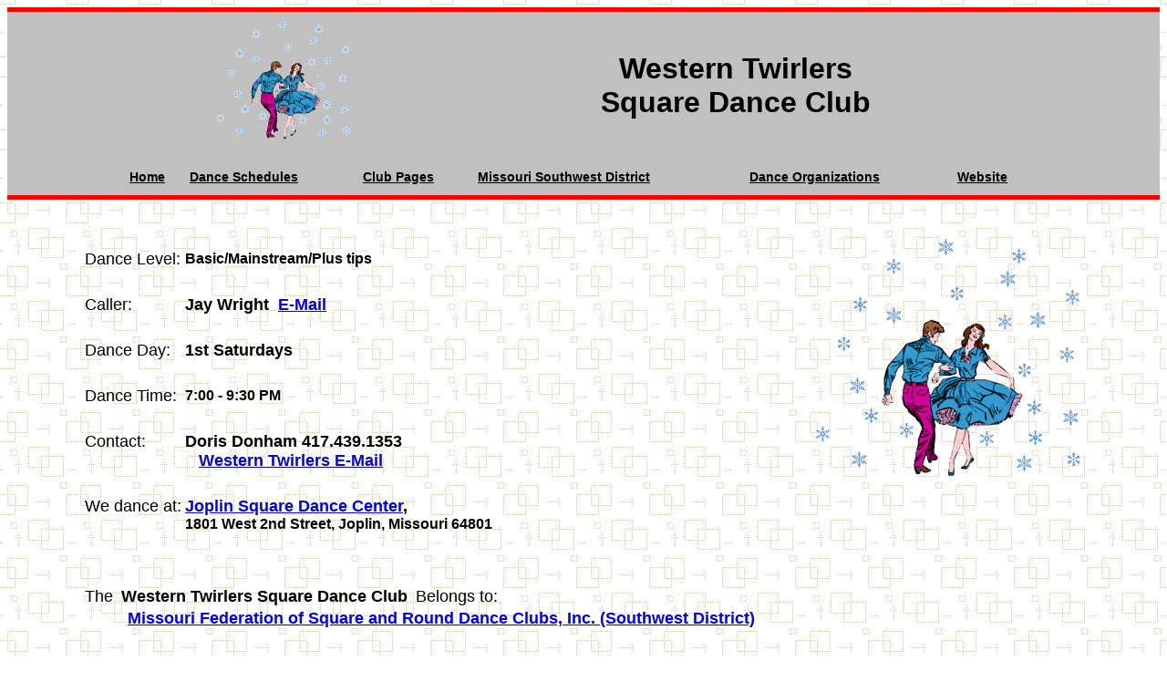

--- FILE ---
content_type: text/html; charset=UTF-8
request_url: https://www.squaredancemissouri.com/Missouri/Club/Western_Twirlers/
body_size: 18114
content:
<html>

<head>
<meta http-equiv="Content-Language" content="en-us">
<meta HTTP-EQUIV="Content-Type" CONTENT="text/html; charset=windows-1252">
<meta NAME="GENERATOR" CONTENT="Microsoft FrontPage 12.0">
<meta NAME="Author" CONTENT="Danny D. Wheeler">
<title>Western Twirlers</title>

<link rel="shortcut icon" href="https://www.squaredancemissouri.com/Missouri/Club/Western_Twirlers/favicon.ico" type="image/x-icon"/> 

<style type="text/css">
.auto-style1 {
	height: 853px;
	border-collapse: collapse;
}
</style>

</head>

<body background="https://www.squaredancemissouri.com/Missouri/Interlocking_Squares.gif">
		


<table border="0" width="100%" cellpadding="0" class="auto-style1">
	<tr>
		<td align="left" valign="top" height="120" colspan="3">
<html>

<head>
<meta http-equiv="Content-Language" content="en-us">
<meta name="GENERATOR" content="Microsoft FrontPage 12.0">
<meta name="ProgId" content="FrontPage.Editor.Document">
<meta http-equiv="Content-Type" content="text/html; charset=windows-1252">


<title></title>

<link rel="stylesheet" href="https://www.squaredancemissouri.com/Missouri/Club/Western_Twirlers/HeaderStyles.css">

</head>



<div align="center">

<div align="center">


<CENTER>

<table border="0" width="100%" cellpadding="0" style="border-collapse: collapse" bgcolor="#C2C6E4">
	<tr>
		<td bgcolor="#C0C0C0">

<table border="0" width="100%" cellpadding="0" bgcolor="#0000FF" style="border-collapse: collapse">
	<tr>
		<td bgcolor="#FF0000">
		<p align="center"><span style="font-size: 3pt">&nbsp; </span></td>
	</tr>
</table>

<b>


<div align="center">

<table border="0" width="1000">
	<tr>
		<td>

<table border="0" width="100%">
	<tr>

<b>


		<td align="center" valign="top">

		

        <b>



<img src="http://www.wesquaredance.com/HOA/Home/Icon.gif" width="149" height="150"></b></td>
		<td align="center">

<b style="color: rgb(0, 0, 0); font-family: Times New Roman; font-size: medium; font-style: normal; font-variant-ligatures: normal; font-variant-caps: normal; letter-spacing: normal; orphans: 2; text-align: start; text-indent: 0px; text-transform: none; white-space: normal; widows: 2; word-spacing: 0px; -webkit-text-stroke-width: 0px; text-decoration-style: initial; text-decoration-color: initial">
<font size="6" face="Arial">Western Twirlers<br>
Square Dance Club</font></b></td>
</b>
	</tr>
	</table>
		</td>
	</tr>
</b>
</table>

</div>
<table border="0" width="100%" cellpadding="0" style="border-collapse: collapse" height="39">
	<tr>
		<td align="center" height="39">
<table border="0" width="1000" cellpadding="0" style="border-collapse: collapse">
	<tr>


		<td>			<td>	<span class="htmlHigh"><div class="drop">  
    <button class="drop_btn"><b><font face="Arial"><span><a target="_top" href="https://www.Western.SquareDanceMissouri.com">
	<font color="#000000">Home</font></a><u> </u>
</span></font></b></button>
      <div class="drop-content">
<b>
<font face="Arial">
<a target="_top" href="https://www.Western.SquareDanceMissouri.com"><u>Home</u></a><u>
</u>
</font>
</b>
</div>
</td>
</td>


		<td>			<td>	<span class="htmlHigh"><div class="drop">  
    <button class="drop_btn"><u><b><font face="Arial"><span>Dance Schedules</span></font></b></u></button>
      <div class="drop-content">
<b><u>
<font face="Arial">
<a target="_top" href="https://www.squaredancemissouri.com/Missouri/Club/Western_Twirlers/2025.php">2025 Dances</a>
<a target="_top" href="https://www.squaredancemissouri.com/Missouri/Club/Western_Twirlers/2026.php">2026 Dances</a>
</font></u>
</b>
</div>
</td>
</td>


		<td>			<td>	<span class="htmlHigh"><div class="drop">  
    <button class="drop_btn"><u><b><font face="Arial"><span>Club Pages</span></font></b></u></button>
      <div class="drop-content">
<b><u>
<font face="Arial">
<a target="_top" href="https://www.squaredancemissouri.com/Missouri/Club/Western_Twirlers/Officers.php">Club Officers</a>
<a target="_top" href="https://www.squaredancemissouri.com/Missouri/Club/Western_Twirlers/History.php">Club History</a>
<a target="_Blank" href="https://www.facebook.com/pages/Western-Twirlers-Square-Dance-Club/176322232378329">Join Us On Facebook</a>
</font></u>
</b>
</div>
</td>
</td>


		<td>			<td>	<span class="htmlHigh"><div class="drop">  
    <button class="drop_btn"><u><b><font face="Arial"><span>Missouri Southwest District</span></font></b></u></button>
      <div class="drop-content">
<b><u>
<font face="Arial">
<a target="_Blank" href="https://www.Southwest.SquareDanceMissouri.com">Southwest District</a>
<a target="_Blank" href="https://www.squaredancemissouri.com/Missouri/SouthWest_District/Handbook.pdf">District Handbook</a>
<a target="_Blank" href="https://www.squaredancemissouri.com/Missouri/SouthWest_District/Meeting/Meetings.php">District Dances & Meetings</a>
<a target="_Blank" href="https://www.swminutes.squaredancemissouri.com/">District Meeting Minutes</a>
<a target="_Blank" href="https://www.squaredancemissouri.com/Missouri/Forms/Directories/index-SouthwestDistrict.php">District Forms</a>
</font></u>
</b>
</div>
</td>
</td>


		<td>			<td>	<span class="htmlHigh"><div class="drop">  
    <button class="drop_btn"><u><b><font face="Arial"><span>Dance Organizations</span></font></b></u></button>
      <div class="drop-content">
<b><u>
<font face="Arial">
<a target="_Blank" href="https://www.squaredancemissouri.com">Missouri Federation</a>
<a target="_top" href="https://www.festival.squaredancemissouri.com">Missouri Festival</a>
<a target="_Blank" href="http://www.kansassquaredance.com">KSDA</a>
<a target="_top" href="https://www.wesquaredance.com/Flyers/Kansas/">KSDA Convention</a>
<a target="_Blank" href="https://www.Blue.WeSquareDance.com">Blue District - KSDA</a>
<a target="_Blank" href="https://www.wesquaredance.com">Heart of America Federation</a>
<a target="_top" href="https://www.FedDance.WeSquareDance.com">HOA Fed Dance</a>
<a target="_blank" href="https://www.dance.squaredancemissouri.com">All Missouri Square Dance Sites</a>
</font></u>
</b>
</div>
</td>
</td>


		<td>			<td>	<span class="htmlHigh"><div class="drop">  
    <button class="drop_btn"><u><b><font face="Arial"><span>Website</span></font></b></u></button>
      <div class="drop-content">
<b><u>
<font face="Arial">
<a target="_Blank" href="https://www.squaredancemissouri.com/Missouri/Links/Links-Database-Index.php">Links To Square Dance Websites</a>
<a target="_top" href="https://www.squaredancemissouri.com/Missouri/Club/Western_Twirlers/UpdateWebsite.php">Website Update</a>
<a target="_top" href="https://www.wesquaredance.com/Contact/Webmaster-Missouri.php">Webmaster</a>
</font></u>
</b>
</div>
</td>
</td>

		
	</tr>
</table>

				

		</td>
	</tr>
</table>

<table border="0" width="100%" cellpadding="0" bgcolor="#0000FF" style="border-collapse: collapse">
	<tr>
		<td bgcolor="#FF0000">
		<p align="center"><span style="font-size: 3pt">&nbsp; </span></td>
	</tr>
</table>

				</td>
		</tr>
	</table>

				</div>

<table border="0" width="1000">
</b>
</table>

</div>



				

</html>
		</td>
	</tr>
	<tr>
		<td>&nbsp;</td>
		<td align="center" width="1200" valign="top">

<b>


<table border="0" width="100%" cellpadding="0" style="border-collapse: collapse">
	<tr>
		<td>&nbsp;</td>
	</tr>
</table>


</b>

<table border="0" width="1100" cellpadding="0" style="border-collapse: collapse">
	<tr>
		<td align="left" valign="bottom">

&nbsp;<table border="0">
	<tr>

<b>


		<td width="86" valign="top">
		<table border="0" cellpadding="0" style="border-collapse: collapse">
			<tr>
				<td nowrap>
				<left>
				<font size="4" face="Arial">Dance Level:</td>
			</tr>
		</table>
</td>
		<td>
		
<table border="0" width="100%" cellpadding="0" style="border-collapse: collapse">
	<tr>
		<td valign="bottom">

<b>


<font face="Arial" size="4">


</tr><tr><td width="100%"><left><font face="Arial"><b><font size="3">Basic/Mainstream/Plus tips</b></tr><tr>		
		
		
		</font>
		
		
		
		</b>
		</td>
	</tr>
</table>
		
		
		
		</td>
</b>
	</tr>
	<tr>

<b>


		<td width="86" valign="top">

<font size="4" face="Arial">&nbsp;</font></td>
		<td>
		
<font size="4" face="Arial">&nbsp;</font></td>
</b>
	</tr>
	<tr>

<b>


		<td width="86" valign="top">

<b>


		<table border="0" cellpadding="0" style="border-collapse: collapse">
			<tr>
				<td nowrap>
				<left>
				<font size="4" face="Arial">Caller:</td>
			</tr>
		</table>
</b>
		</td>
		<td>
		
<b>


		<table border="0" cellpadding="0" style="border-collapse: collapse">
			<tr>
				<td nowrap>
				
<b>


<font face="Arial" size="4">


</tr><tr><td width="100%"><left><font face="Arial"><b><font size="4">Jay Wright&nbsp&nbsp;<a target=_self href='https://www.wesquaredance.com/Contact/WrightJay.php'>E-Mail</a></a>&nbsp&nbsp;<a target=_blank href='http://'></a>&nbsp;
   &nbsp;</b>&nbsp&nbsp;<b>&nbsp&nbsp;</b>&nbsp;<b>&nbsp;</b>		
		</font>		
		</b>
				</td>
			</tr>
		</table>
</b>		
		</td>
</b>
	</tr>
	<tr>

<b>


		<td width="86" valign="top">

<font face="Arial" size="4">&nbsp;</font></td>
		<td>
		
<font face="Arial" size="4">&nbsp;</font></td>
</b>
	</tr>
	<tr>

<b>


		<td width="86" valign="top">

<b>


		<table border="0" cellpadding="0" style="border-collapse: collapse">
			<tr>
				<td nowrap valign="top">
		<font size="4" face="Arial">Dance Day:</td>
			</tr>
		</table>
</b></td>
		<td>
		
<b>


		<table border="0" cellpadding="0" style="border-collapse: collapse">
			<tr>
				<td nowrap>
				
<b>


<font face="Arial" size="4">


</tr><tr><td width="100%"><left><font face="Arial"><b><font size="4">1st Saturdays</b></tr><tr>		
		</font>		
		</b>
				</td>
			</tr>
		</table>
</b>		
		</td>
</b>
	</tr>
	<tr>

<b>


		<td width="86" valign="top">

<font face="Arial" size="4">&nbsp;</font></td>
		<td>
		
<font face="Arial" size="4">&nbsp;</font></td>
</b>
	</tr>
	<tr>

<b>


		<td width="86" valign="top">

<b>


		<table border="0" cellpadding="0" style="border-collapse: collapse">
			<tr>
				<td nowrap valign="top">
		<font size="4" face="Arial">Dance Time:</td>
			</tr>
		</table>
</b></td>
		<td>
		
<b>


		<table border="0" cellpadding="0" style="border-collapse: collapse">
			<tr>
				<td nowrap>
				
<b>


<font face="Arial" size="4">


</tr><tr><td width="100%"><left><font face="Arial"><b><font size="3">7:00 - 9:30 PM</b></tr><tr><td width="100%"><left><font face="Arial"><b><font size="3"></b></tr><tr>		
		</font>		
		</b>
				</td>
			</tr>
		</table>
</b>		
		</td>
</b>
	</tr>
	<tr>

<b>


		<td width="86" valign="top">

<font face="Arial" size="4">&nbsp;</font></td>
		<td>
		
<font face="Arial" size="4">&nbsp;</font></td>
</b>
	</tr>
	<tr>

<b>


		<td width="86" valign="top">

<b>


		<table border="0" cellpadding="0" style="border-collapse: collapse">
			<tr>
				<td nowrap>
		<font size="4" face="Arial">Contact:</td>
			</tr>
		</table>
</b>
		</td>
		<td>
		
<b>


		<table border="0" cellpadding="0" style="border-collapse: collapse">
			<tr>
				<td nowrap>
				
<b>


<font face="Arial" size="4">


</tr><tr><td width="100%"><left><font face="Arial"><b><font size="4">Doris Donham&nbsp;417.439.1353&nbsp;&nbsp;</b></tr><tr><td width="100%"><left><font face="Arial"><b><font size="4">&nbsp;&nbsp;&nbsp;<a target=_self href='https://www.wesquaredance.com/Contact/WesternTwirlers.php'>Western Twirlers E-Mail</a></b>		
		</font>		
		</b>
				</td>
			</tr>
		</table>
</b>		
		</td>
</b>
	</tr>
	<tr>

<b>


		<td width="86" valign="top">

<font face="Arial" size="4">&nbsp;</font></td>
		<td>
		
<font face="Arial" size="4">&nbsp;</font></td>
</b>
	</tr>
	<tr>

<b>


		<td width="86" valign="top">

<b>


		<table border="0" cellpadding="0" style="border-collapse: collapse">
			<tr>
				<td nowrap>
				<left>
				<font size="4" face="Arial">We dance at:</td>
			</tr>
		</table>
</b>
		</td>
		<td>
		
<b>


		<table border="0" cellpadding="0" style="border-collapse: collapse">
			<tr>
				<td nowrap>
				
<b>


<font face="Arial" size="4">


</tr><tr><td width="100%"><left><font face="Arial"><b><font size="4"><a target=_blank  href='https://www.squaredancemissouri.com/Missouri/Locations/Missouri/Locations-Home.php#JoplinSquareDanceCenter'>Joplin Square Dance Center</a>,</b></tr><tr><td width="100%"><left><font face="Arial"><b><font size="3">1801 West 2nd Street,&nbsp;Joplin, Missouri 64801</b></tr><tr><td width="100%"><left><font face="Arial"><b><font size="4"></b></tr><tr><td width="100%"><left><font face="Arial"><b><font size="3">&nbsp;</b></tr><tr><td width="100%"><left><font face="Arial"><b><font size="4"></b></tr><tr><td width="100%"><left><font face="Arial"><b><font size="3">&nbsp;</b>		
		</font>		
		</b>
				</td>
			</tr>
		</table>
</b>
		</td>
</b>
	</tr>
	</table>
		</td>
		<td align="right" valign="top">

    

		&nbsp;<b><div align="center">

		<img border="0" src="http://www.wesquaredance.com/HOA/Home/Icon.gif" width="298" height="300"></div>

</b>
		<p>

    	&nbsp;<p>

    	&nbsp;</td>
	</tr>
	<tr>
		<td colspan="2">&nbsp;</td>
	</tr>
	<tr>
		<td>

<b>


		<table border="0">
			<tr>
				<td valign="top"><font face="Arial" size="4">The</font></td>
				<td><b><font face="Arial" size="2">
				

		<table border="0" cellpadding="0" style="border-collapse: collapse">
			<tr>
				<td nowrap>
				<font face="Arial" size="4">
				
</tr><tr><td width="100%"><left><font face="Arial"><b><font size="4">&nbsp;Western Twirlers Square Dance Club&nbsp;</b>				
				</font></td>
			</tr>
		</table>
				</font></b></td>
				<td valign="top"><font face="Arial" size="4">Belongs to:</font></td>
			</tr>
		</table>
</b>
		</td>
		<td>&nbsp;</td>
	</tr>
	<tr>
		<td>
				
<b>


				<span style="letter-spacing: normal">
				<font face="Arial" size="4">
				
</tr><tr><td width="100%"><left><font face="Arial"><b><font size="4">&nbsp;&nbsp;&nbsp;&nbsp;&nbsp;&nbsp;&nbsp;&nbsp;&nbsp;&nbsp;<a target=_blank href='https://www.SquareDanceMissouri.com'>Missouri Federation of Square and Round Dance Clubs, Inc. (Southwest District)</a></b></tr><tr><td width="100%"><left><font face="Arial"><b><font size="4">&nbsp;&nbsp;&nbsp;&nbsp;&nbsp;&nbsp;&nbsp;&nbsp;&nbsp;&nbsp;</b></tr><tr><td width="100%"><left><font face="Arial"><b><font size="4">&nbsp;&nbsp;&nbsp;&nbsp;&nbsp;&nbsp;&nbsp;&nbsp;&nbsp;&nbsp;</b>				
				</font></span>
</b></td>
		<td>&nbsp;</td>
	</tr>
	<tr>
		<td colspan="2">
				
		&nbsp;</td>
	</tr>
	<tr>
		<td colspan="2">
				
<b>

				<a target="_blank" href="https://www.facebook.com/pages/Western-Twirlers-Square-Dance-Club/176322232378329">
				<img border="0" src="../../images/Facebook-Icon.gif" width="130" height="36"></a></b></td>
	</tr>
	</table>
		</td>
		<td>
		<p align="right">&nbsp;<p align="right">&nbsp;<p align="right">&nbsp;<p align="right">&nbsp;<p align="right">
		&nbsp;</td>
	</tr>
	<tr>
		<td bgcolor="#FF0000" height="3" colspan="3" align="center">
		<span style="font-size: 3pt">&nbsp; </span></td>
	</tr>
	<tr>
		<td height="2" colspan="3" align="center" valign="bottom" bgcolor="#C0C0C0">
		<table border="0" width="1100" cellpadding="0" style="border-collapse: collapse">
			<tr>
				<td valign="top">
		
		
<font size="4">
		
		
<html>

<head>
<meta HTTP-EQUIV="Content-Type" CONTENT="text/html">
<meta NAME="GENERATOR" CONTENT="Microsoft FrontPage 6.0">
<meta NAME="Author" CONTENT="Danny D. Wheeler">
<title>Western Twirlers</title>
</head>
		

<b><font face="Arial" size="2">
		



</font></b>
	<div align="center">
    <table border="0" cellpadding="0" style="border-collapse: collapse" width="100%">
      <tr>
        <td align="left" nowrap valign="top">
		<b><table border="0">
			<tr>
				<td valign="top">

<b>


		<table border="0" cellpadding="0" style="border-collapse: collapse">
			<tr>
				<td nowrap>
				<font face="Arial" size="4">
				<span style="letter-spacing: normal">Club Website:</span></td>
			</tr>
		</table>
</b>
				</td>
				<td>

<b>


		<table border="0" cellpadding="0" style="border-collapse: collapse">
			<tr>
				<td nowrap>
				<span style="letter-spacing: normal">
				<font face="Arial" size="2">
				
<b>


		<table border="0" cellpadding="0" style="border-collapse: collapse">
			<tr>
				<td nowrap>
				
<b>


				<span style="letter-spacing: normal">
				<font face="Arial" size="4">
				
</tr><tr><td width="100%"><left><font face="Arial"><font size="4">&nbsp;<b><a target=_top  href='http://www.Western.SquareDanceMissouri.com'>www.Western.SquareDanceMissouri.com</a></b>				
				</font></span>
</b>
				</td>
			</tr>
		</table>
</b>
				</font></span></td>
			</tr>
		</table>
</b>
				</td>
			</tr>
		</table>
</b>
		</td>
      </tr>
      </table>
    </div>
</body>
</html>		
		</font>
		
		</td>
				<td valign="bottom" nowrap>
				<div align="right">
<table border="0" cellspacing="0" cellpadding="0">
	<tr>
		<td>

<b>


				<span style="letter-spacing: normal">
				<font face="Arial" size="4">
				
</tr><tr><td width="100%"><left><font face="Arial"><font size="4">&nbsp;<b>1/7/24</a></b>				
				</font></span>
</b>
				</td>
	</tr>
</table>
				</div>
				</td>
			</tr>
		</table>
		</td>
	</tr>
	<tr>
		<td bgcolor="#FF0000" height="1" colspan="3" align="center" valign="bottom">
		<span style="font-size: 3pt">&nbsp; </span>
		</td>
	</tr>
</table>
</body>
</html>

--- FILE ---
content_type: text/css
request_url: https://www.squaredancemissouri.com/Missouri/Club/Western_Twirlers/HeaderStyles.css
body_size: 939
content:
.drop_btn { /* This is for styling the dropdown button */
    background-color: #C0C0C0;
    color: #000000;
    padding: 2px;
    font-size: 14px;
    border: none;
    cursor: pointer;
}
.drop { 
    display: inline-block;
    position: relative;
}
   
.drop-content { /* For styling the content itself */
    background-color: #C0C0C0;
    min-width: 350px;
    display: none;
    position: absolute;
}
  
.drop-content a { /* For styling the links inside the content */
    color: 0000FF;
    padding: 3px;
    font-size: 14px;
    text-decoration: none;
    display: block;
}
.drop-content a:hover { /* Change the color of the dropdown links when they are hovered on */    
    background-color: #FFFFFF;
}
.drop:hover .drop-content { /* Shows the dropdown menu list when hovered on */
    display: block;
}
.drop:hover .drop_btn { /* Changes the dropdown button color once it is hovered on as well */
    background-color: #C0C0C0;
}